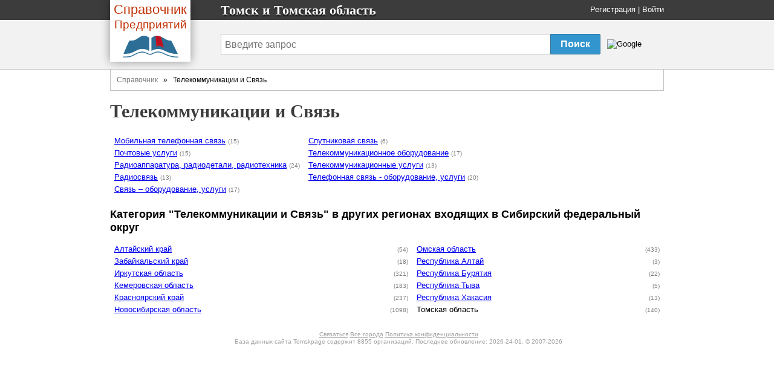

--- FILE ---
content_type: text/html; charset=utf-8
request_url: https://tomskpage.ru/br7040-telekommunikatsii-i-svyaz
body_size: 2740
content:
<!DOCTYPE html>
<html>
<head>
  <title>
    Телекоммуникации и Связь - Томск и Томская область
  </title>

  <meta http-equiv="content-type" content="text/html; charset=utf-8" />
  <link href="/assets/favicon.ico" rel="shortcut icon" type="image/vnd.microsoft.icon" />
  <meta name='Description' content='Раздел Телекоммуникации и Связь - все компании, организации и фирмы в регионе Томск и Томская область справочника Tomskpage.ru'>
  <link href="/assets/application-46f290e5edcfcd89bce9d33951b97434.css" media="all" rel="stylesheet" type="text/css" />
  <script src="/assets/application-48c9a5ae2db81a00ceff3b8db3581833.js" type="text/javascript"></script>
  <script>window.yaContextCb = window.yaContextCb || []</script>
<script src="https://yandex.ru/ads/system/context.js" async></script>

  <meta content="authenticity_token" name="csrf-param" />
<meta content="YFScIHE+ePgSUf1bRbSqCtiqawwSOcIxxme1yE2UKS4=" name="csrf-token" />
</head>
<body onload="">
<div><div><span class='chatta'>
<div>    <div class='name'>
<div class='fixed_width'>
<div class='logo-book'>
<a href="/" class="transp"><div class='logo-book__name'>
<span class='logo-book-first-word'>Справочник</span>
Предприятий
</div>
<img alt="Телефонный справочник предприятий города Томск" class="logo-book__img" src="/assets/logo-b0e4c1e9ac4527ec394e38693a519d9d.png" />
</a></div>
<p>
Томск и  Томская область
</p>
<div class='login_panel'>
<div id="toppanel" style=''>
  <noindex>
  <a href="/signup" rel="nofollow">Регистрация</a> |
  <a href="/login" rel="nofollow">Войти</a>
  <script type="text/javascript">login_panel_swap('#toppanel');</script>
  </noindex>
</div>
</div>
</div>
</div>
<div class='search_row '>
<div class='fixed_width'>
<div class='vertical_middle'>
<style type="text/css">
  @import url(https://www.google.com/cse/api/branding.css);
</style>
<form id="cse-search-box" action="/search">
  <table id="sform">
    <tr>
      <td>
        <input type="hidden" name="cx" value="partner-pub-5016794181354502:2314194473" />
        <input type="hidden" name="cof" value="FORID:10" />
        <input type="hidden" name="ie" value="UTF-8" />

        <input id="query" type="text" name="q" placeholder="Введите запрос" />

      </td>
      <td id="srch">
        <input id="sub_query" type="submit" value="Поиск" name="sa">
      </td>
      <td id="gbrand">
        <img src="https://www.google.com/cse/images/google_custom_search_smnar.gif" alt="Google" />
      </td>
    </tr>
  </table>
</form>

</div>
</div>
</div>

</div></span>
    <div id="doc4">
<span class='rhagodia'>
<span class='pyralidid'>
          <div id="bd">
              <div class='breadcrumbs-v1'><a href="/">Справочник</a>&nbsp&nbsp » &nbsp&nbspТелекоммуникации и Связь</div>

            <div class='header-name'>
  <h1 class='height_big'>
        Телекоммуникации и Связь

  </h1>
</div>


            <div id='main-content'>
              <div id="error_div_id" class="flash error message"></div>
              <div id="notice_div_id" class="flash notice message"></div>
              <script type="text/javascript">init_flash();</script>

              <index>
                
  <table class='rubrics-list'>
<tr>
  <td>
    <ul>
<li><a href="/rb70726-mobilnaya-telefonnaya-svyaz">Мобильная телефонная связь</a>&nbsp;<span class='data_cnt'>(15)</span></li>
<li><a href="/rb70207-pochtovyie-uslugi">Почтовые услуги</a>&nbsp;<span class='data_cnt'>(15)</span></li>
<li><a href="/rb701-radioapparatura-radiodetali-radiotehnika">Радиоаппаратура, радиодетали, радиотехника</a>&nbsp;<span class='data_cnt'>(24)</span></li>
<li><a href="/rb70729-radiosvyaz">Радиосвязь</a>&nbsp;<span class='data_cnt'>(13)</span></li>
<li><a href="/rb7086-svyaz-oborudovanie-uslugi">Связь – оборудование, услуги</a>&nbsp;<span class='data_cnt'>(17)</span></li>
    </ul>
  </td>
  <td>
    <ul>
<li><a href="/rb70601-sputnikovaya-svyaz">Спутниковая связь</a>&nbsp;<span class='data_cnt'>(6)</span></li>
<li><a href="/rb70429-telekommunikatsionnoe-oborudovanie">Телекоммуникационное оборудование</a>&nbsp;<span class='data_cnt'>(17)</span></li>
<li><a href="/rb70762-telekommunikatsionnyie-uslugi">Телекоммуникационные услуги</a>&nbsp;<span class='data_cnt'>(13)</span></li>
<li><a href="/rb70561-telefonnaya-svyaz-oborudovanie-uslugi">Телефонная связь - оборудование, услуги</a>&nbsp;<span class='data_cnt'>(20)</span></li>
    </ul>
  </td>
</tr>
</table>

<h2>
Категория "Телекоммуникации и Связь" в других регионах входящих в
Сибирский федеральный округ
</h2>
<table class='rubrics-list width-100'>
<tr>
<td>
<ul>
<li>
<a href="http://altaipage.ru/branches/40-telekommunikatsii-i-svyaz">Алтайский край</a>
<span class='rubric-counter'>
<span class='data_cnt'>
(54)
</span>
</span>
</li>
<li>
<a href="http://chitafirms.ru/branches/40-telekommunikatsii-i-svyaz">Забайкальский край</a>
<span class='rubric-counter'>
<span class='data_cnt'>
(18)
</span>
</span>
</li>
<li>
<a href="http://irkoblast.ru/branches/40-telekommunikatsii-i-svyaz">Иркутская область</a>
<span class='rubric-counter'>
<span class='data_cnt'>
(321)
</span>
</span>
</li>
<li>
<a href="http://kempage.ru/branches/40-telekommunikatsii-i-svyaz">Кемеровская область</a>
<span class='rubric-counter'>
<span class='data_cnt'>
(183)
</span>
</span>
</li>
<li>
<a href="http://krspages.ru/branches/40-telekommunikatsii-i-svyaz">Красноярский край</a>
<span class='rubric-counter'>
<span class='data_cnt'>
(237)
</span>
</span>
</li>
<li>
<a href="http://nsregion.ru/branches/40-telekommunikatsii-i-svyaz">Новосибирская область</a>
<span class='rubric-counter'>
<span class='data_cnt'>
(1098)
</span>
</span>
</li>
</ul>
</td>
<td>
<ul>
<li>
<a href="http://omskfirms.ru/branches/40-telekommunikatsii-i-svyaz">Омская область</a>
<span class='rubric-counter'>
<span class='data_cnt'>
(433)
</span>
</span>
</li>
<li>
<a href="http://raltai.ru/branches/40-telekommunikatsii-i-svyaz">Республика Алтай</a>
<span class='rubric-counter'>
<span class='data_cnt'>
(3)
</span>
</span>
</li>
<li>
<a href="http://buryatiapage.ru/branches/40-telekommunikatsii-i-svyaz">Республика Бурятия</a>
<span class='rubric-counter'>
<span class='data_cnt'>
(22)
</span>
</span>
</li>
<li>
<a href="http://tuvaportal.ru/branches/40-telekommunikatsii-i-svyaz">Республика Тыва</a>
<span class='rubric-counter'>
<span class='data_cnt'>
(5)
</span>
</span>
</li>
<li>
<a href="http://abakanportal.ru/branches/40-telekommunikatsii-i-svyaz">Республика Хакасия</a>
<span class='rubric-counter'>
<span class='data_cnt'>
(13)
</span>
</span>
</li>
<li>
Томская область
<span class='rubric-counter'>
<span class='data_cnt'>
(140)
</span>
</span>
</li>
</ul>
</td>
</tr>
</table>

<div class='rubric-details'>
    <script type="text/javascript">
      adm_write("<b>Информация</b><div class=cinfo>Редактировать</div>");
    </script>
  <script type="text/javascript">adm_edit_branch_content('.cinfo', '40')</script>
</div>

              </index>
            </div>
          </div>
</span></span><div class='sunproof'>
          <div id="ft">
            <div id='copyright-info'>
  <div id='copy-links'>
   <a href='/contact' rel='nofollow'>Связаться</a>
        <a href="/towns">Все города</a>
   <a href='/main/tos' rel='nofollow'>Политика конфиденциальности</a>
    <div class='ft'>
      База данных сайта Tomskpage содержит 8855
      организаций.
      Последнее обновление: 2026-24-01.
      © 2007-2026
    </div>
  </div>
</div>

<noindex _moz-userdefined=""><!-- dont index counters start -->



<div style='text-align:right;padding-right:50px'>
<!--LiveInternet counter--><script type="text/javascript"><!--
document.write("<a href='http://www.liveinternet.ru/click' "+
"target=_blank><img src='//counter.yadro.ru/hit?t44.6;r"+
escape(document.referrer)+((typeof(screen)=="undefined")?"":
";s"+screen.width+"*"+screen.height+"*"+(screen.colorDepth?
screen.colorDepth:screen.pixelDepth))+";u"+escape(document.URL)+
";"+Math.random()+
"' alt='' title='LiveInternet' "+
"border='0' width='31' height='31'><\/a>")
//--></script><!--/LiveInternet-->
</div>
</noindex><!-- dont index counters end -->

          </div>
</div>    </div>
</div></div></body>
</html>
